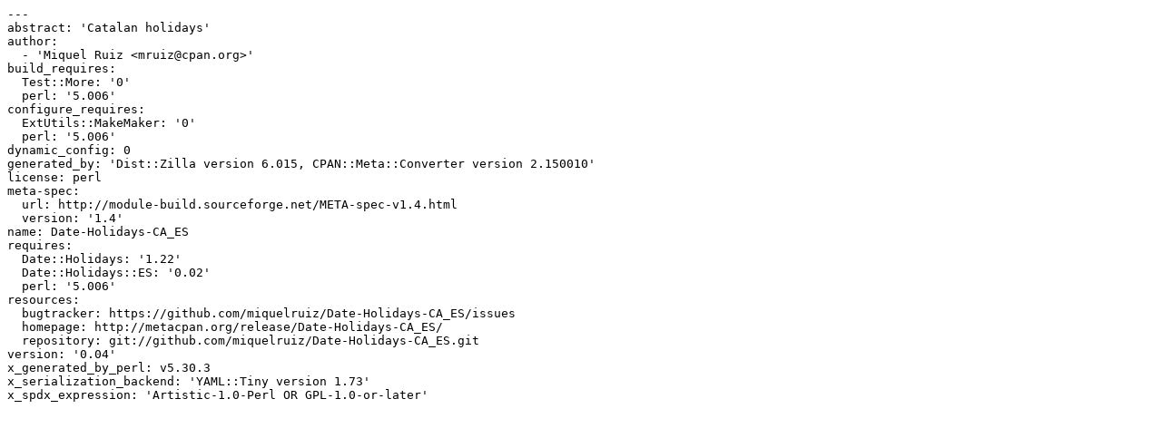

--- FILE ---
content_type: text/plain; charset=utf-8
request_url: https://mirrors.sjtug.sjtu.edu.cn/cpan/modules/by-authors/id/M/MR/MRUIZ/Date-Holidays-CA_ES-0.04.meta
body_size: 358
content:
---
abstract: 'Catalan holidays'
author:
  - 'Miquel Ruiz <mruiz@cpan.org>'
build_requires:
  Test::More: '0'
  perl: '5.006'
configure_requires:
  ExtUtils::MakeMaker: '0'
  perl: '5.006'
dynamic_config: 0
generated_by: 'Dist::Zilla version 6.015, CPAN::Meta::Converter version 2.150010'
license: perl
meta-spec:
  url: http://module-build.sourceforge.net/META-spec-v1.4.html
  version: '1.4'
name: Date-Holidays-CA_ES
requires:
  Date::Holidays: '1.22'
  Date::Holidays::ES: '0.02'
  perl: '5.006'
resources:
  bugtracker: https://github.com/miquelruiz/Date-Holidays-CA_ES/issues
  homepage: http://metacpan.org/release/Date-Holidays-CA_ES/
  repository: git://github.com/miquelruiz/Date-Holidays-CA_ES.git
version: '0.04'
x_generated_by_perl: v5.30.3
x_serialization_backend: 'YAML::Tiny version 1.73'
x_spdx_expression: 'Artistic-1.0-Perl OR GPL-1.0-or-later'
